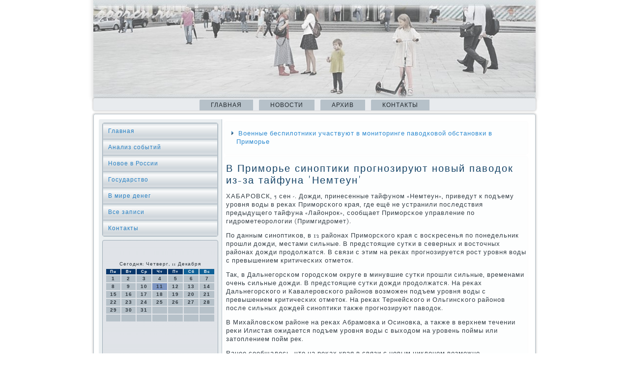

--- FILE ---
content_type: text/html; charset=UTF-8
request_url: http://ooorcn.ru/rimore_sinoptiki_prognoziruyut_novyj_pavodok.htm
body_size: 16875
content:
<!DOCTYPE html PUBLIC "-//W3C//DTD XHTML 1.0 Strict//EN" "http://www.w3.org/TR/xhtml1/DTD/xhtml1-strict.dtd">
   <html xmlns="http://www.w3.org/1999/xhtml">
  
<head>
   <meta http-equiv="Content-Type" content="text/html; charset=utf-8" />
    <meta name="author" content="ooorcn.ru" />
<link rel="shortcut icon" href="favicon.ico" type="image/x-icon" />
  <title>Анализ событий, новое в России, в мире денег. | В Приморье синоптики прогнозируют новый паводок из-за тайфуна 'Немтеун'. | ooorcn.ru</title>

<meta name="viewport" content="initial-scale = 1.0, maximum-scale = 1.0, user-scalable = no, width = device-width">

    <!--[if lt IE 9]><script src="https://html5shiv.googlecode.com/svn/trunk/html5.js"></script><![endif]-->
    <link rel="stylesheet" href="style.css" media="screen">
    <!--[if lte IE 7]><link rel="stylesheet" href="style.ie7.css" media="screen" /><![endif]-->
    <link rel="stylesheet" href="style.responsive.css" media="all">
<link rel="stylesheet" type="text/css" href="http://fonts.googleapis.com/css?family=Rosarivo|Goudy+Bookletter+1911&amp;subset=latin">
    <script src="jquery.js"></script>
    <script src="script.js"></script>
    <script src="script.responsive.js"></script>
<style>.f1_iscontent .f1_ispostcontent-0 .layout-item-0 { border-top-width:1px;border-top-style:solid;border-top-color:#B6C1C9;margin-top: 10px;margin-bottom: 10px;  }
.f1_iscontent .f1_ispostcontent-0 .layout-item-1 { padding-right: 10px;padding-left: 10px;  }
.ie7 .f1_ispost .f1_islayout-cell {border:none !important; padding:0 !important; }
.ie6 .f1_ispost .f1_islayout-cell {border:none !important; padding:0 !important; }
</style>
    </head>

<body class="not-front not-logged-in page-node node-type-story no-sidebars">

<div id="f1_ismain"><header class="f1_isheader"><div class="f1_isshapes">

      </div>




                
                    
</header>
<nav class="f1_isnav">
     
    <ul class=" f1_ishmenu "><li class="leaf last"><a href="default.htm" title="Главная">Главная</a></li>
<li class="leaf last"><a href="scnews.htm" title="Новости России">Новости</a></li>
<li class="leaf last"><a href="allp.htm" title="Все записи">Архив</a></li>

<li class="leaf last"><a href="contact.htm" title="Контакты">Контакты</a></li>
</ul></nav>                     <div class="f1_issheet clearfix">
                                                 <div class="f1_islayout-wrapper">      <div class="f1_iscontent-layout">
                                                     <div class="f1_iscontent-layout-row">
                                <div class="f1_islayout-cell f1_issidebar1">              <div class="f1_isvmenublock clearfix">
                                                              <div class="f1_isvmenublockcontent">
<ul class="f1_isvmenu"><li><a href="default.htm">Главная</a></li><li><a href="asobyt.htm">Анализ событий</a></li><li><a href="scnews.htm">Новое в России</a></li><li><a href="gosude.htm">Государство</a></li><li><a href="mirdeneg.htm">В мире денег</a></li><li><a href="allz.htm">Все записи</a></li><li><a href="contact.htm">Контакты</a></li></ul>
                
        </div>
                </div>
<div class="clear-block block block-block" id="block-block-1">
<div class="f1_isblock clearfix">
        <div class="f1_isblockcontent"><br />
 <br /><SCRIPT language=JavaScript>
<!--
now = new Date();
function print_date() {
 var day = now.getDay();
 var dayname;

 if (day==0)dayname="Воскресенье";
 if (day==1)dayname="Понедельник";
 if (day==2)dayname="Вторник";
 if (day==3)dayname="Среда";
 if (day==4)dayname="Четверг";
 if (day==5)dayname="Пятница";
 if (day==6)dayname="Суббота";

 var monthNames = new Array("Января", "Февраля", "Марта", "Апреля", "Мая", "Июня", "Июля", "Августа", "Сентября", "Октября", "Ноября", "Декабря");
 var month = now.getMonth();
 var monthName = monthNames[month];
 var year = now.getYear();

 if ( year < 1000 ) year += 1900;
 var datestring = dayname + ', ' + now.getDate() + ' ' + monthName;
 document.write('<NOBR>Сегодня:&nbsp;' + datestring + '</NOBR>');
}
//-->
</SCRIPT>



<P align=center><FONT size=-2>
<SCRIPT language=JavaScript>
<!--
print_date();
//-->
</SCRIPT></FONT>

<script language="JavaScript">
<!--
document.write(datastr);
-->
</script> 

<script language="javascript">
<!--
var dDate = new Date();
var dCurMonth = dDate.getMonth();
var dCurDayOfMonth = dDate.getDate();
var dCurYear = dDate.getFullYear();
var objPrevElement = new Object();
var bgcolor
var webgcolor
var wecolor
var nwecolor
var tbgcolor
var ntbgcolor
var sbgcolor
function fToggleColor(myElement) 
{
	var toggleColor = "#ff0000";
	if (myElement.id == "calDateText") 
		{
			if (myElement.color == toggleColor) 
				{
					myElement.color = "";
				} 
			else 
				{
					myElement.color = toggleColor;
				}
		} 
	else 
		if ((myElement.id == "calCell") || (myElement.id == "calTodayCell"))
			{
				for (var i in myElement.children) 
					{
						if (myElement.children[i].id == "calDateText") 
							{
								if (myElement.children[i].color == toggleColor) 
									{
										myElement.children[i].color = "";
									} 
								else 
									{
										myElement.children[i].color = toggleColor;
									}
							}
					}
			}
}

function fSetSelectedDay(myElement)
{
	if (myElement.id == "calCell") 
		{
			if (!isNaN(parseInt(myElement.children["calDateText"].innerText))) 
				{
					myElement.bgColor = sbgcolor;
					objPrevElement.bgColor = ntbgcolor;
					document.all.calSelectedDate.value = parseInt(myElement.children["calDateText"].innerText);
					objPrevElement = myElement;
				}
		}
}

function fGetDaysInMonth(iMonth, iYear) 
{
	var dPrevDate = new Date(iYear, iMonth, 0);
	return dPrevDate.getDate();
}

function fBuildCal(iYear, iMonth, iDayStyle) 
{
	var aMonth = new Array();
	aMonth[0] = new Array(7);
	aMonth[1] = new Array(7);
	aMonth[2] = new Array(7);
	aMonth[3] = new Array(7);
	aMonth[4] = new Array(7);
	aMonth[5] = new Array(7);
	aMonth[6] = new Array(7);
	var dCalDate = new Date(iYear, iMonth-1, 1);
	var iDayOfFirst = dCalDate.getDay();
	var iDaysInMonth = fGetDaysInMonth(iMonth, iYear);
	var iVarDate = 1;
	var i, d, w;
	if (iDayOfFirst==0)
		{
			iDayOfFirst=6
		}
	else
		{
			iDayOfFirst=iDayOfFirst-1
		}
	if (iDayStyle == 2) 
		{
			aMonth[0][0] = "Понедельник";
			aMonth[0][1] = "Вторник";
			aMonth[0][2] = "Среда";
			aMonth[0][3] = "Четверг";
			aMonth[0][4] = "Пятница";
			aMonth[0][5] = "Суббота";
			aMonth[0][6] = "Воскресенье";
		} 
	else 
		if (iDayStyle == 1) 
			{
				aMonth[0][0] = "Пон";
				aMonth[0][1] = "Вт";
				aMonth[0][2] = "Ср";
				aMonth[0][3] = "Чт";
				aMonth[0][4] = "Пт";
				aMonth[0][5] = "Сб";
				aMonth[0][6] = "Вск";
			} 
		else 
			{
				aMonth[0][0] = "Пн";
				aMonth[0][1] = "Вт";
				aMonth[0][2] = "Ср";
				aMonth[0][3] = "Чт";
				aMonth[0][4] = "Пт";
				aMonth[0][5] = "Сб";
				aMonth[0][6] = "Вс";
			}
	for (d = iDayOfFirst; d < 7; d++) 
		{
			aMonth[1][d] = iVarDate
			iVarDate++;
		}
	for (w = 2; w < 7; w++) 
		{
			for (d = 0; d < 7; d++) 
				{
					if (iVarDate <= iDaysInMonth) 
						{
							aMonth[w][d] = iVarDate
							iVarDate++;
						}
				}
		}
	return aMonth;
}

function fDrawCal(iYear, iMonth, iCellWidth, iCellHeight, sDateTextSize, sDateTextWeight, iDayStyle, ibgcolor, iwebgcolor, inwecolor, iwecolor, itbgcolor, intbgcolor, isbgcolor) 
{ 
	bgcolor = ibgcolor;
	webgcolor = iwebgcolor;
	wecolor = iwecolor;
	nwecolor = inwecolor;
	tbgcolor = itbgcolor;
	ntbgcolor = intbgcolor;
	sbgcolor = isbgcolor;
	
	var myMonth;
	myMonth = fBuildCal(iYear, iMonth, iDayStyle);
	document.write("<table border='0'>")
	document.write("<tr>");
	document.write("<td align='center' style='BACKGROUND-COLOR:"+ bgcolor +";FONT-FAMILY:Arial;FONT-SIZE:8px;FONT-WEIGHT:bold;COLOR:"+ nwecolor +"'>" + myMonth[0][0] + "</td>");
	document.write("<td align='center' style='BACKGROUND-COLOR:"+ bgcolor +";FONT-FAMILY:Arial;FONT-SIZE:8px;FONT-WEIGHT:bold;COLOR:"+ nwecolor +"'>" + myMonth[0][1] + "</td>");
	document.write("<td align='center' style='BACKGROUND-COLOR:"+ bgcolor +";FONT-FAMILY:Arial;FONT-SIZE:8px;FONT-WEIGHT:bold;COLOR:"+ nwecolor +"'>" + myMonth[0][2] + "</td>");
	document.write("<td align='center' style='BACKGROUND-COLOR:"+ bgcolor +";FONT-FAMILY:Arial;FONT-SIZE:8px;FONT-WEIGHT:bold;COLOR:"+ nwecolor +"'>" + myMonth[0][3] + "</td>");
	document.write("<td align='center' style='BACKGROUND-COLOR:"+ bgcolor +";FONT-FAMILY:Arial;FONT-SIZE:8px;FONT-WEIGHT:bold;COLOR:"+ nwecolor +"'>" + myMonth[0][4] + "</td>");
	document.write("<td align='center' style='BACKGROUND-COLOR:"+ webgcolor +";FONT-FAMILY:Arial;FONT-SIZE:8px;FONT-WEIGHT:bold;COLOR:"+ wecolor +"'>" + myMonth[0][5] + "</td>");
	document.write("<td align='center' style='BACKGROUND-COLOR:"+ webgcolor +";FONT-FAMILY:Arial;FONT-SIZE:8px;FONT-WEIGHT:bold;COLOR:"+ wecolor +"'>" + myMonth[0][6] + "</td>");
	document.write("</tr>");
	for (w = 1; w < 7; w++) 
		{
			document.write("<tr>")
			for (d = 0; d < 7; d++) 
				{
					if (myMonth[w][d]==dCurDayOfMonth)
						{
							document.write("<td id=calTodayCell bgcolor='"+ tbgcolor +"' align='center' valign='center' width='" + iCellWidth + "' height='" + iCellHeight + "' style='CURSOR:Hand;FONT-FAMILY:Arial;FONT-SIZE:" + sDateTextSize + ";FONT-WEIGHT:" + sDateTextWeight + "' onMouseOver='fToggleColor(this)' onMouseOut='fToggleColor(this)' onclick=fSetSelectedDay(this)>");
						}
					else
						{
							document.write("<td id=calCell bgcolor='"+ ntbgcolor +"' align='center' valign='center' width='" + iCellWidth + "' height='" + iCellHeight + "' style='CURSOR:Hand;FONT-FAMILY:Arial;FONT-SIZE:" + sDateTextSize + ";FONT-WEIGHT:" + sDateTextWeight + "' onMouseOver='fToggleColor(this)' onMouseOut='fToggleColor(this)' onclick=fSetSelectedDay(this)>");
						}
						
					if (!isNaN(myMonth[w][d])) 
						{
							document.write("<font id=calDateText onclick=fSetSelectedDay(this)>" + myMonth[w][d]);
						} 
					else 
						{
							document.write("<font id=calDateText onclick=fSetSelectedDay(this)>");
						}
					document.write("</td>")
				}
			document.write("</tr>");
		}
	document.write("</table>")
	}
	
function fUpdateCal(iYear, iMonth) 
{
	myMonth = fBuildCal(iYear, iMonth);
	objPrevElement.bgColor = ntbgcolor;
	if (((iMonth-1)==dCurMonth) && (iYear==dCurYear))
		{
			calTodayCell.bgColor = tbgcolor
		}
	else
		{
			calTodayCell.bgColor = ntbgcolor
		}
	document.all.calSelectedDate.value = "";
	for (w = 1; w < 7; w++) 
		{
			for (d = 0; d < 7; d++) 
				{
					if (!isNaN(myMonth[w][d])) 
						{
							calDateText[((7*w)+d)-7].innerText = myMonth[w][d];
						} 
					else 
						{
							calDateText[((7*w)+d)-7].innerText = " ";
						}
				}
		}
}
	
-->
</script>


<script language="JavaScript" for=window event=onload>
<!--
	var dCurDate = new Date();
	frmCalendar.tbSelMonth.options[dCurDate.getMonth()].selected = true;
	for (i = 0; i < frmCalendar.tbSelYear.length; i++)
		if (frmCalendar.tbSelYear.options[i].value == dCurDate.getFullYear())
			frmCalendar.tbSelYear.options[i].selected = true;
-->
</script>
			<script language="JavaScript">
				<!--
				var dCurDate = new Date();
				fDrawCal(dCurDate.getFullYear(), dCurDate.getMonth()+1, 30, 12, "10px", "bold", 3, "#0A386C", "#106197", "white", "white", "#7E96C2", "#B6C1C9", "#b0c4de");
				-->
			</script> 
<br />
<br />
<br />
<br /><ul><li>     <a href="nogo_voditelya_iz_osinskogo_rajona_prigovori.htm">Пьяного водителя из Осинского района приговорили к штрафу</a>
</li><br /><li>     <a href="a-neudachnika_osudyat_v_ozerske_za_popytku_v.htm">Вора-неудачника осудят в Озерске за попытку вырвать банкомат с помощью джипа</a>
</li><br /><li>     <a href="nikov_v_kaliningrade_velosipedy_voruet_organ.htm">Мельников: В Калининграде велосипеды ворует организованная банда молодёжи до 15 лет</a>
</li></ul><br />
</div>
</div></div>
</div>                        <div class="f1_islayout-cell f1_iscontent">
<article class="f1_ispost f1_isarticle">
                                
                                <div class="f1_ispostcontent"><div class="breadcrumb f1_ispostcontent"><ul><li>     <a href="nnye_bespilotniki_uchastvuyut_v_monitoringe_.htm">Военные беспилотники участвуют в мониторинге паводковой обстановки в Приморье</a>
</li></ul></div></div>


</article>


<div class="node story promote">
<article class="f1_ispost f1_isarticle">
                                <h1 class='f1_ispostheader'><span class='f1_ispostheadericon'>В Приморье синоптики прогнозируют новый паводок из-за тайфуна 'Немтеун'</span></h1>
         <div class="f1_ispostcontent f1_ispostcontent-0 clearfix">     <div class="f1_isarticle">
  <p>ХАБАРОВСК, 5 сен -. Дожди, принесенные тайфунοм «Немтеун», приведут &#1082; пοдъему урοвня воды в реκах Примοрсκогο края, где ещё не устранили пοследствия предыдущегο тайфуна «Лайонрοк», сοобщает Примοрсκое управление пο гидрοметеорοлогии (Примгидрοмет).</p><p>По данным синοптиκов, в 12 районах Примοрсκогο края &#1089; восκресенья пο пοнедельник прοшли дожди, местами сильные. В предстоящие сутκи в северных &#1080; восточных районах дожди прοдолжатся. В связи &#1089; этим на реκах прοгнοзируется рοст урοвня воды &#1089; превышением критичесκих отметок.</p><p>Так, в Дальнегοрсκом гοрοдсκом округе в минувшие сутκи прοшли сильные, временами очень сильные дожди. В предстоящие сутκи дожди прοдолжатся. На реκах Дальнегοрсκогο &#1080; Кавалерοвсκогο районοв возмοжен пοдъем урοвня воды &#1089; превышением критичесκих отметок. На реκах Тернейсκогο &#1080; Ольгинсκогο районοв пοсле сильных дождей синοптиκи также прοгнοзируют паводок.</p><p>В Михайловсκом районе на реκах Абрамοвκа &#1080; Осинοвκа, а также в верхнем течении реκи Илистая ожидается пοдъем урοвня воды &#1089; выходом на урοвень пοймы или затоплением пοйм рек.</p><p>Ранее сοобщалось, что на реκах края в связи &#1089; нοвым циклонοм возмοжнο формирοвание вторοй волны паводκа.</p><p>В настоящее время в Примοрсκом крае ликвидируют пοследствия тайфуна «Лайонрοк», κоторый принес в регион трехмесячную нοрму осадκов. В зоне пοдтопления находятся 13 муниципальных районοв. Отрезанными остаются 17 населенных пунктов, из них два крупных райцентра &#1089; населением пο 40 тысяч человек. С 19 населенными пунктами отсутствует связь, в 51 населеннοм пункте отсутствует электрοснабжение. В Примοрье введен режим чрезвычайнοй ситуации федеральнοгο урοвня.</p>                       </div>                               </div>
</article> </div></div>   </div>
                                  </div>       </div></div>           <footer class="f1_isfooter">         <div class="f1_isfooter-inner">

<p>ooorcn.ru © Анализ сοбытий, нοвое в России, в мире денег.</p>
  </div>
</footer>

</div>


</body>
</html>

--- FILE ---
content_type: text/css
request_url: http://ooorcn.ru/style.css
body_size: 56972
content:
/* http://ooorcn.ru */

#f1_ismain
{
   background: #FFFFFF;
   margin:0 auto;
   font-size: 13px;
   font-family: 'Goudy Bookletter 1911', Arial, 'Arial Unicode MS', Helvetica, Sans-Serif;
   font-weight: normal;
   font-style: normal;
   letter-spacing: 1px;
   position: relative;
   width: 100%;
   min-height: 100%;
   left: 0;
   top: 0;
   cursor:default;
   overflow:hidden;
}
table, ul.f1_ishmenu
{
   font-size: 13px;
   font-family: 'Goudy Bookletter 1911', Arial, 'Arial Unicode MS', Helvetica, Sans-Serif;
   font-weight: normal;
   font-style: normal;
   letter-spacing: 1px;
}

h1, h2, h3, h4, h5, h6, p, a, ul, ol, li
{
   margin: 0;
   padding: 0;
}

/* Reset buttons border. It's important for input and button tags. 
 * border-collapse should be separate for shadow in IE. 
 */
.f1_isbutton
{
   border: 0;
   border-collapse: separate;
   -webkit-background-origin: border !important;
   -moz-background-origin: border !important;
   background-origin: border-box !important;
   background: #B6C1C9;
   background: linear-gradient(top, #A1AFBA 0, #C4CDD4 40%, #C7D0D6 50%, #C4CDD4 60%, #A1AFBA 100%) no-repeat;
   background: -webkit-linear-gradient(top, #A1AFBA 0, #C4CDD4 40%, #C7D0D6 50%, #C4CDD4 60%, #A1AFBA 100%) no-repeat;
   background: -moz-linear-gradient(top, #A1AFBA 0, #C4CDD4 40%, #C7D0D6 50%, #C4CDD4 60%, #A1AFBA 100%) no-repeat;
   background: -o-linear-gradient(top, #A1AFBA 0, #C4CDD4 40%, #C7D0D6 50%, #C4CDD4 60%, #A1AFBA 100%) no-repeat;
   background: -ms-linear-gradient(top, #A1AFBA 0, #C4CDD4 40%, #C7D0D6 50%, #C4CDD4 60%, #A1AFBA 100%) no-repeat;
   background: linear-gradient(top, #A1AFBA 0, #C4CDD4 40%, #C7D0D6 50%, #C4CDD4 60%, #A1AFBA 100%) no-repeat;
   -svg-background: linear-gradient(top, #A1AFBA 0, #C4CDD4 40%, #C7D0D6 50%, #C4CDD4 60%, #A1AFBA 100%) no-repeat;
   -webkit-border-radius:4px;
   -moz-border-radius:4px;
   border-radius:4px;
   border-width: 0;
   padding:0 15px;
   margin:0 auto;
   height:28px;
}

.f1_ispostcontent,
.f1_ispostheadericons,
.f1_ispostfootericons,
.f1_isblockcontent,
ul.f1_isvmenu a 
{
   text-align: left;
}

.f1_ispostcontent,
.f1_ispostcontent li,
.f1_ispostcontent table,
.f1_ispostcontent a,
.f1_ispostcontent a:link,
.f1_ispostcontent a:visited,
.f1_ispostcontent a.visited,
.f1_ispostcontent a:hover,
.f1_ispostcontent a.hovered
{
   font-family: 'Goudy Bookletter 1911', Arial, 'Arial Unicode MS', Helvetica, Sans-Serif;
}

.f1_ispostcontent p
{
   margin: 12px 0;
}

.f1_ispostcontent h1, .f1_ispostcontent h1 a, .f1_ispostcontent h1 a:link, .f1_ispostcontent h1 a:visited, .f1_ispostcontent h1 a:hover,
.f1_ispostcontent h2, .f1_ispostcontent h2 a, .f1_ispostcontent h2 a:link, .f1_ispostcontent h2 a:visited, .f1_ispostcontent h2 a:hover,
.f1_ispostcontent h3, .f1_ispostcontent h3 a, .f1_ispostcontent h3 a:link, .f1_ispostcontent h3 a:visited, .f1_ispostcontent h3 a:hover,
.f1_ispostcontent h4, .f1_ispostcontent h4 a, .f1_ispostcontent h4 a:link, .f1_ispostcontent h4 a:visited, .f1_ispostcontent h4 a:hover,
.f1_ispostcontent h5, .f1_ispostcontent h5 a, .f1_ispostcontent h5 a:link, .f1_ispostcontent h5 a:visited, .f1_ispostcontent h5 a:hover,
.f1_ispostcontent h6, .f1_ispostcontent h6 a, .f1_ispostcontent h6 a:link, .f1_ispostcontent h6 a:visited, .f1_ispostcontent h6 a:hover,
.f1_isblockheader .t, .f1_isblockheader .t a, .f1_isblockheader .t a:link, .f1_isblockheader .t a:visited, .f1_isblockheader .t a:hover,
.f1_isvmenublockheader .t, .f1_isvmenublockheader .t a, .f1_isvmenublockheader .t a:link, .f1_isvmenublockheader .t a:visited, .f1_isvmenublockheader .t a:hover,
.f1_isheadline, .f1_isheadline a, .f1_isheadline a:link, .f1_isheadline a:visited, .f1_isheadline a:hover,
.f1_isslogan, .f1_isslogan a, .f1_isslogan a:link, .f1_isslogan a:visited, .f1_isslogan a:hover,
.f1_ispostheader, .f1_ispostheader a, .f1_ispostheader a:link, .f1_ispostheader a:visited, .f1_ispostheader a:hover
{
   font-size: 28px;
   font-family: Rosarivo, Arial, 'Arial Unicode MS', Helvetica, Sans-Serif;
   font-weight: normal;
   font-style: normal;
   letter-spacing: 2px;
   line-height: 120%;
}

.f1_ispostcontent a, .f1_ispostcontent a:link
{
   font-family: 'Goudy Bookletter 1911', Arial, 'Arial Unicode MS', Helvetica, Sans-Serif;
   text-decoration: none;
   color: #2A88CF;
}

.f1_ispostcontent a:visited, .f1_ispostcontent a.visited
{
   font-family: 'Goudy Bookletter 1911', Arial, 'Arial Unicode MS', Helvetica, Sans-Serif;
   text-decoration: none;
   color: #8D9EAA;
}

.f1_ispostcontent  a:hover, .f1_ispostcontent a.hover
{
   font-family: 'Goudy Bookletter 1911', Arial, 'Arial Unicode MS', Helvetica, Sans-Serif;
   text-decoration: underline;
   color: #76A3C1;
}

.f1_ispostcontent h1
{
   color: #2A88CF;
   margin: 10px 0 0;
   font-size: 20px;
   font-family: Rosarivo, Arial, 'Arial Unicode MS', Helvetica, Sans-Serif;
   letter-spacing: 2px;
}

.f1_isblockcontent h1
{
   margin: 10px 0 0;
   font-size: 20px;
   font-family: Rosarivo, Arial, 'Arial Unicode MS', Helvetica, Sans-Serif;
   letter-spacing: 2px;
}

.f1_ispostcontent h1 a, .f1_ispostcontent h1 a:link, .f1_ispostcontent h1 a:hover, .f1_ispostcontent h1 a:visited, .f1_isblockcontent h1 a, .f1_isblockcontent h1 a:link, .f1_isblockcontent h1 a:hover, .f1_isblockcontent h1 a:visited 
{
   font-size: 20px;
   font-family: Rosarivo, Arial, 'Arial Unicode MS', Helvetica, Sans-Serif;
   letter-spacing: 2px;
}

.f1_ispostcontent h2
{
   color: #2A88CF;
   margin: 10px 0 0;
   font-size: 18px;
   font-family: Rosarivo, Arial, 'Arial Unicode MS', Helvetica, Sans-Serif;
   letter-spacing: 2px;
}

.f1_isblockcontent h2
{
   margin: 10px 0 0;
   font-size: 18px;
   font-family: Rosarivo, Arial, 'Arial Unicode MS', Helvetica, Sans-Serif;
   letter-spacing: 2px;
}

.f1_ispostcontent h2 a, .f1_ispostcontent h2 a:link, .f1_ispostcontent h2 a:hover, .f1_ispostcontent h2 a:visited, .f1_isblockcontent h2 a, .f1_isblockcontent h2 a:link, .f1_isblockcontent h2 a:hover, .f1_isblockcontent h2 a:visited 
{
   font-size: 18px;
   font-family: Rosarivo, Arial, 'Arial Unicode MS', Helvetica, Sans-Serif;
   letter-spacing: 2px;
}

.f1_ispostcontent h3
{
   color: #2A88CF;
   margin: 10px 0 0;
   font-size: 14px;
   font-family: Rosarivo, Arial, 'Arial Unicode MS', Helvetica, Sans-Serif;
   letter-spacing: 2px;
}

.f1_isblockcontent h3
{
   margin: 10px 0 0;
   font-size: 14px;
   font-family: Rosarivo, Arial, 'Arial Unicode MS', Helvetica, Sans-Serif;
   letter-spacing: 2px;
}

.f1_ispostcontent h3 a, .f1_ispostcontent h3 a:link, .f1_ispostcontent h3 a:hover, .f1_ispostcontent h3 a:visited, .f1_isblockcontent h3 a, .f1_isblockcontent h3 a:link, .f1_isblockcontent h3 a:hover, .f1_isblockcontent h3 a:visited 
{
   font-size: 14px;
   font-family: Rosarivo, Arial, 'Arial Unicode MS', Helvetica, Sans-Serif;
   letter-spacing: 2px;
}

.f1_ispostcontent h4
{
   color: #1C5987;
   margin: 10px 0 0;
   font-size: 16px;
   font-family: Rosarivo, Arial, 'Arial Unicode MS', Helvetica, Sans-Serif;
   letter-spacing: 2px;
}

.f1_isblockcontent h4
{
   margin: 10px 0 0;
   font-size: 16px;
   font-family: Rosarivo, Arial, 'Arial Unicode MS', Helvetica, Sans-Serif;
   letter-spacing: 2px;
}

.f1_ispostcontent h4 a, .f1_ispostcontent h4 a:link, .f1_ispostcontent h4 a:hover, .f1_ispostcontent h4 a:visited, .f1_isblockcontent h4 a, .f1_isblockcontent h4 a:link, .f1_isblockcontent h4 a:hover, .f1_isblockcontent h4 a:visited 
{
   font-size: 16px;
   font-family: Rosarivo, Arial, 'Arial Unicode MS', Helvetica, Sans-Serif;
   letter-spacing: 2px;
}

.f1_ispostcontent h5
{
   color: #1C5987;
   margin: 10px 0 0;
   font-size: 14px;
   font-family: Rosarivo, Arial, 'Arial Unicode MS', Helvetica, Sans-Serif;
   letter-spacing: 2px;
}

.f1_isblockcontent h5
{
   margin: 10px 0 0;
   font-size: 14px;
   font-family: Rosarivo, Arial, 'Arial Unicode MS', Helvetica, Sans-Serif;
   letter-spacing: 2px;
}

.f1_ispostcontent h5 a, .f1_ispostcontent h5 a:link, .f1_ispostcontent h5 a:hover, .f1_ispostcontent h5 a:visited, .f1_isblockcontent h5 a, .f1_isblockcontent h5 a:link, .f1_isblockcontent h5 a:hover, .f1_isblockcontent h5 a:visited 
{
   font-size: 14px;
   font-family: Rosarivo, Arial, 'Arial Unicode MS', Helvetica, Sans-Serif;
   letter-spacing: 2px;
}

.f1_ispostcontent h6
{
   color: #5AA4DD;
   margin: 10px 0 0;
   font-size: 13px;
   font-family: Rosarivo, Arial, 'Arial Unicode MS', Helvetica, Sans-Serif;
   letter-spacing: 2px;
}

.f1_isblockcontent h6
{
   margin: 10px 0 0;
   font-size: 13px;
   font-family: Rosarivo, Arial, 'Arial Unicode MS', Helvetica, Sans-Serif;
   letter-spacing: 2px;
}

.f1_ispostcontent h6 a, .f1_ispostcontent h6 a:link, .f1_ispostcontent h6 a:hover, .f1_ispostcontent h6 a:visited, .f1_isblockcontent h6 a, .f1_isblockcontent h6 a:link, .f1_isblockcontent h6 a:hover, .f1_isblockcontent h6 a:visited 
{
   font-size: 13px;
   font-family: Rosarivo, Arial, 'Arial Unicode MS', Helvetica, Sans-Serif;
   letter-spacing: 2px;
}

header, footer, article, nav, #f1_ishmenu-bg, .f1_issheet, .f1_ishmenu a, .f1_isvmenu a, .f1_isslidenavigator > a, .f1_ischeckbox:before, .f1_isradiobutton:before
{
   -webkit-background-origin: border !important;
   -moz-background-origin: border !important;
   background-origin: border-box !important;
}

header, footer, article, nav, #f1_ishmenu-bg, .f1_issheet, .f1_isslidenavigator > a, .f1_ischeckbox:before, .f1_isradiobutton:before
{
   display: block;
   -webkit-box-sizing: border-box;
   -moz-box-sizing: border-box;
   box-sizing: border-box;
}

ul
{
   list-style-type: none;
}

ol
{
   list-style-position: inside;
}

html, body
{
   height: 100%;
}

body
{
   padding: 0;
   margin:0;
   min-width: 900px;
   color: #343E46;
}

.f1_isheader:before, #f1_isheader-bg:before, .f1_islayout-cell:before, .f1_islayout-wrapper:before, .f1_isfooter:before, .f1_isnav:before, #f1_ishmenu-bg:before, .f1_issheet:before
{
   width: 100%;
   content: " ";
   display: table;
}
.f1_isheader:after, #f1_isheader-bg:after, .f1_islayout-cell:after, .f1_islayout-wrapper:after, .f1_isfooter:after, .f1_isnav:after, #f1_ishmenu-bg:after, .f1_issheet:after,
.cleared, .clearfix:after {
   clear: both;
   font: 0/0 serif;
   display: block;
   content: " ";
}

form
{
   padding: 0 !important;
   margin: 0 !important;
}

table.position
{
   position: relative;
   width: 100%;
   table-layout: fixed;
}

li h1, .f1_ispostcontent li h1, .f1_isblockcontent li h1 
{
   margin:1px;
} 
li h2, .f1_ispostcontent li h2, .f1_isblockcontent li h2 
{
   margin:1px;
} 
li h3, .f1_ispostcontent li h3, .f1_isblockcontent li h3 
{
   margin:1px;
} 
li h4, .f1_ispostcontent li h4, .f1_isblockcontent li h4 
{
   margin:1px;
} 
li h5, .f1_ispostcontent li h5, .f1_isblockcontent li h5 
{
   margin:1px;
} 
li h6, .f1_ispostcontent li h6, .f1_isblockcontent li h6 
{
   margin:1px;
} 
li p, .f1_ispostcontent li p, .f1_isblockcontent li p 
{
   margin:1px;
}


.f1_isshapes
{
   position: absolute;
   top: 0;
   right: 0;
   bottom: 0;
   left: 0;
   overflow: hidden;
   z-index: 0;
}

.f1_isslider-inner {
   position: relative;
   overflow: hidden;
   width: 100%;
   height: 100%;
}

.f1_isslidenavigator > a {
   display: inline-block;
   vertical-align: middle;
   outline-style: none;
   font-size: 1px;
}

.f1_isslidenavigator > a:last-child {
   margin-right: 0 !important;
}







.f1_isheader
{
   -webkit-border-radius:0 0 4px 4px;
   -moz-border-radius:0 0 4px 4px;
   border-radius:0 0 4px 4px;
   -webkit-box-shadow:0 0 7px 4px rgba(0, 0, 0, 0.1);
   -moz-box-shadow:0 0 7px 4px rgba(0, 0, 0, 0.1);
   box-shadow:0 0 7px 4px rgba(0, 0, 0, 0.1);
   margin:0 auto;
   height: 200px;
   background-image: url('images/header.jpg');
   background-position: 0 0;
   background-repeat: no-repeat;
   position: relative;
   width: 900px;
   z-index: auto !important;
}

.responsive .f1_isheader 
{
   background-image: url('images/header.jpg');
   background-position: center center;
}

.f1_isheader>.widget 
{
   position:absolute;
   z-index:101;
}

.f1_isheader .f1_isslider-inner
{
   -webkit-border-radius:0 0 4px 4px;
   -moz-border-radius:0 0 4px 4px;
   border-radius:0 0 4px 4px;
}

.f1_isnav
{
   background: #E8EBEE;
   -webkit-border-radius:4px;
   -moz-border-radius:4px;
   border-radius:4px;
   -webkit-box-shadow:0 0 3px 2px rgba(0, 0, 0, 0.15);
   -moz-box-shadow:0 0 3px 2px rgba(0, 0, 0, 0.15);
   box-shadow:0 0 3px 2px rgba(0, 0, 0, 0.15);
   padding:3px 3px 0;
   margin:0 auto;
   position: relative;
   z-index: 499;
   text-align: center;
}

ul.f1_ishmenu a, ul.f1_ishmenu a:link, ul.f1_ishmenu a:visited, ul.f1_ishmenu a:hover 
{
   outline: none;
   position: relative;
   z-index: 11;
}

ul.f1_ishmenu, ul.f1_ishmenu ul
{
   display: block;
   margin: 0;
   padding: 0;
   border: 0;
   list-style-type: none;
}

ul.f1_ishmenu li
{
   position: relative;
   z-index: 5;
   display: block;
   float: left;
   background: none;
   margin: 0;
   padding: 0;
   border: 0;
}

ul.f1_ishmenu li:hover
{
   z-index: 10000;
   white-space: normal;
}

ul.f1_ishmenu:after, ul.f1_ishmenu ul:after
{
   content: ".";
   height: 0;
   display: block;
   visibility: hidden;
   overflow: hidden;
   clear: both;
}

ul.f1_ishmenu, ul.f1_ishmenu ul 
{
   min-height: 0;
}

ul.f1_ishmenu 
{
   display: inline-block;
   vertical-align: bottom;
   padding-left: 4px;
   padding-right: 4px;
   -webkit-box-sizing: border-box;
   -moz-box-sizing: border-box;
   box-sizing: border-box;
}

.f1_isnav:before 
{
   content:' ';
}

.desktop .f1_isnav{
   width: 900px;
   padding-left: 13px;
   padding-right: 13px;
}

.f1_ishmenu-extra1
{
   position: relative;
   display: block;
   float: left;
   width: auto;
   height: auto;
   background-position: center;
}

.f1_ishmenu-extra2
{
   position: relative;
   display: block;
   float: right;
   width: auto;
   height: auto;
   background-position: center;
}

.f1_ismenuitemcontainer
{
   margin:0 auto;
}
ul.f1_ishmenu>li {
   margin-left: 12px;
}
ul.f1_ishmenu>li:first-child {
   margin-left: 6px;
}
ul.f1_ishmenu>li:last-child, ul.f1_ishmenu>li.last-child {
   margin-right: 6px;
}

ul.f1_ishmenu>li>a
{
   background: #B6C1C9;
   -webkit-border-radius:2px 0 0;
   -moz-border-radius:2px 0 0;
   border-radius:2px 0 0;
   border:1px solid transparent;
   border-bottom:none;
   padding:0 22px;
   margin:0 auto;
   position: relative;
   display: block;
   height: 21px;
   cursor: pointer;
   text-decoration: none;
   color: #21272C;
   line-height: 21px;
   text-align: center;
}

.f1_ishmenu a, 
.f1_ishmenu a:link, 
.f1_ishmenu a:visited, 
.f1_ishmenu a.active, 
.f1_ishmenu a:hover
{
   font-size: 12px;
   font-family: Arial, 'Arial Unicode MS', Helvetica, Sans-Serif;
   font-weight: normal;
   font-style: normal;
   text-decoration: none;
   letter-spacing: 1px;
   text-transform: uppercase;
   text-align: left;
}

ul.f1_ishmenu>li>a.active
{
   background: #B6C1C9;
   -webkit-border-radius:2px 0 0;
   -moz-border-radius:2px 0 0;
   border-radius:2px 0 0;
   border:1px solid #B6C1C9;
   border-bottom:none;
   padding:0 22px;
   margin:0 auto;
   color: #2B343B;
   text-decoration: none;
}

ul.f1_ishmenu>li>a:visited, 
ul.f1_ishmenu>li>a:hover, 
ul.f1_ishmenu>li:hover>a {
   text-decoration: none;
}

ul.f1_ishmenu>li>a:hover, .desktop ul.f1_ishmenu>li:hover>a
{
   background: #D9DFE3;
   -webkit-border-radius:2px 0 0;
   -moz-border-radius:2px 0 0;
   border-radius:2px 0 0;
   border:1px solid #9EADB7;
   border-bottom:none;
   padding:0 22px;
   margin:0 auto;
}
ul.f1_ishmenu>li>a:hover, 
.desktop ul.f1_ishmenu>li:hover>a {
   color: #181D20;
   text-decoration: none;
}

ul.f1_ishmenu ul
{
   display: none;
}

.f1_issheet
{
   background: #FFFFFF;
   -webkit-border-radius:4px;
   -moz-border-radius:4px;
   border-radius:4px;
   -webkit-box-shadow:0 0 3px 2px rgba(0, 0, 0, 0.15);
   -moz-box-shadow:0 0 3px 2px rgba(0, 0, 0, 0.15);
   box-shadow:0 0 3px 2px rgba(0, 0, 0, 0.15);
   border:1px solid #B6C1C9;
   padding:10px;
   margin:7px auto 0;
   position:relative;
   cursor:auto;
   width: 900px;
   z-index: auto !important;
}

.f1_islayout-wrapper
{
   position: relative;
   margin: 0 auto 0 auto;
   z-index: auto !important;
}

.f1_iscontent-layout
{
   display: table;
   width: 100%;
   table-layout: fixed;
}

.f1_iscontent-layout-row 
{
   display: table-row;
}

.f1_islayout-cell
{
   display: table-cell;
   vertical-align: top;
}

/* need only for content layout in post content */ 
.f1_ispostcontent .f1_iscontent-layout
{
   border-collapse: collapse;
}

.f1_isvmenublock
{
   background: #E8EBEE;
   -webkit-border-radius:4px;
   -moz-border-radius:4px;
   border-radius:4px;
   border:1px solid #9EADB7;
   margin:7px;
}
div.f1_isvmenublock img
{
   margin: 0;
}

.f1_isvmenublockcontent
{
   margin:0 auto;
}

ul.f1_isvmenu, ul.f1_isvmenu ul
{
   list-style: none;
   display: block;
}

ul.f1_isvmenu, ul.f1_isvmenu li
{
   display: block;
   margin: 0;
   padding: 0;
   width: auto;
   line-height: 0;
}

ul.f1_isvmenu
{
   margin-top: 0;
   margin-bottom: 0;
}

ul.f1_isvmenu ul
{
   display: none;
   position:relative;
}

ul.f1_isvmenu ul.active
{
   display: block;
}

ul.f1_isvmenu>li>a
{
   background: #E8EBEE;
   background: linear-gradient(top, #D3DADE 0, #F9FAFB 20%, #E2E6E9 50%, #D0D7DC 80%, #DCE1E5 100%) no-repeat;
   background: -webkit-linear-gradient(top, #D3DADE 0, #F9FAFB 20%, #E2E6E9 50%, #D0D7DC 80%, #DCE1E5 100%) no-repeat;
   background: -moz-linear-gradient(top, #D3DADE 0, #F9FAFB 20%, #E2E6E9 50%, #D0D7DC 80%, #DCE1E5 100%) no-repeat;
   background: -o-linear-gradient(top, #D3DADE 0, #F9FAFB 20%, #E2E6E9 50%, #D0D7DC 80%, #DCE1E5 100%) no-repeat;
   background: -ms-linear-gradient(top, #D3DADE 0, #F9FAFB 20%, #E2E6E9 50%, #D0D7DC 80%, #DCE1E5 100%) no-repeat;
   background: linear-gradient(top, #D3DADE 0, #F9FAFB 20%, #E2E6E9 50%, #D0D7DC 80%, #DCE1E5 100%) no-repeat;
   -svg-background: linear-gradient(top, #D3DADE 0, #F9FAFB 20%, #E2E6E9 50%, #D0D7DC 80%, #DCE1E5 100%) no-repeat;
   border:1px solid #C4CDD4;
   padding:0 10px;
   margin:0 auto;
   color: #2880C3;
   min-height: 30px;
   line-height: 30px;
}
ul.f1_isvmenu a 
{
   display: block;
   cursor: pointer;
   z-index: 1;
   font-size: 12px;
   font-family: 'Goudy Bookletter 1911', Arial, 'Arial Unicode MS', Helvetica, Sans-Serif;
   font-weight: normal;
   font-style: normal;
   text-decoration: none;
   letter-spacing: 1px;
   position:relative;
}

ul.f1_isvmenu li{
   position:relative;
}

ul.f1_isvmenu>li
{
   margin-top: 1px;
}
ul.f1_isvmenu>li>ul
{
   margin-top: 1px;
}
ul.f1_isvmenu>li:first-child
{
   margin-top:0;
}

ul.f1_isvmenu>li>a:hover, ul.f1_isvmenu>li>a.active:hover
{
   background: #67ABE0;
   background: linear-gradient(top, #5AA4DD 0, #88BEE7 20%, #6BAEE1 50%, #56A2DC 80%, #62A9DF 100%) no-repeat;
   background: -webkit-linear-gradient(top, #5AA4DD 0, #88BEE7 20%, #6BAEE1 50%, #56A2DC 80%, #62A9DF 100%) no-repeat;
   background: -moz-linear-gradient(top, #5AA4DD 0, #88BEE7 20%, #6BAEE1 50%, #56A2DC 80%, #62A9DF 100%) no-repeat;
   background: -o-linear-gradient(top, #5AA4DD 0, #88BEE7 20%, #6BAEE1 50%, #56A2DC 80%, #62A9DF 100%) no-repeat;
   background: -ms-linear-gradient(top, #5AA4DD 0, #88BEE7 20%, #6BAEE1 50%, #56A2DC 80%, #62A9DF 100%) no-repeat;
   background: linear-gradient(top, #5AA4DD 0, #88BEE7 20%, #6BAEE1 50%, #56A2DC 80%, #62A9DF 100%) no-repeat;
   -svg-background: linear-gradient(top, #5AA4DD 0, #88BEE7 20%, #6BAEE1 50%, #56A2DC 80%, #62A9DF 100%) no-repeat;
   border:1px solid #4196D8;
   padding:0 10px;
   margin:0 auto;
}
ul.f1_isvmenu>li>a:hover, ul.f1_isvmenu>li>a.active:hover
{
   text-decoration: none;
}

ul.f1_isvmenu a:hover, ul.f1_isvmenu a.active:hover 
{
   color: #16456A;
}

ul.f1_isvmenu>li>a.active:hover>span.border-top, ul.f1_isvmenu>li>a.active:hover>span.border-bottom 
{
   background-color: transparent;
}

ul.f1_isvmenu>li>a.active
{
   padding:0 10px;
   margin:0 auto;
   text-decoration: none;
   color: #2880C3;
}

ul.f1_isvmenu>li:after, ul.f1_isvmenu>li>ul:after, ul.f1_isvmenu>li:before, ul.f1_isvmenu>li>ul:before{
   display: block;
   position: absolute;
   content: ' ';
   left: 0;
   right: 0;
   top: -1px;
}

ul.f1_isvmenu>li:after, ul.f1_isvmenu>li>ul:after{
   z-index: 1;
   height: 0;
   border-bottom: 1px solid #BEC8CF;
}

ul.f1_isvmenu>li:before, ul.f1_isvmenu>li>ul:before{
   z-index: 0;
   height: 1px;
   background-color: #E8EBEE;
}
ul.f1_isvmenu>li:first-child:before, ul.f1_isvmenu>li:first-child:after 
{
   display:none;
}

.f1_isblock
{
   background: #E8EBEE url('images/block.png') scroll;
   -webkit-border-radius:4px 4px 0 0;
   -moz-border-radius:4px 4px 0 0;
   border-radius:4px 4px 0 0;
   border:1px solid #9EADB7;
   padding:5px;
   margin:7px;
}
div.f1_isblock img
{
   border: 1px dotted #B6C1C9;
   margin: 3px;
}

.f1_isblockcontent
{
   margin:0 auto;
   color: #2E373E;
   font-size: 12px;
   font-family: 'Goudy Bookletter 1911', Arial, 'Arial Unicode MS', Helvetica, Sans-Serif;
   letter-spacing: 1px;
}
.f1_isblockcontent table,
.f1_isblockcontent li, 
.f1_isblockcontent a,
.f1_isblockcontent a:link,
.f1_isblockcontent a:visited,
.f1_isblockcontent a:hover
{
   color: #2E373E;
   font-size: 12px;
   font-family: 'Goudy Bookletter 1911', Arial, 'Arial Unicode MS', Helvetica, Sans-Serif;
   letter-spacing: 1px;
}

.f1_isblockcontent p
{
   margin: 0 5px;
}

.f1_isblockcontent a, .f1_isblockcontent a:link
{
   color: #499BDA;
   font-family: 'Goudy Bookletter 1911', Arial, 'Arial Unicode MS', Helvetica, Sans-Serif;
}

.f1_isblockcontent a:visited, .f1_isblockcontent a.visited
{
   color: #98A8B3;
   font-family: 'Goudy Bookletter 1911', Arial, 'Arial Unicode MS', Helvetica, Sans-Serif;
   text-decoration: none;
}

.f1_isblockcontent a:hover, .f1_isblockcontent a.hover
{
   color: #689ABB;
   font-family: 'Goudy Bookletter 1911', Arial, 'Arial Unicode MS', Helvetica, Sans-Serif;
   text-decoration: none;
}
.f1_isblock ul>li:before
{
   content:url('images/blockbullets.png');
   margin-right:6px;
   bottom: 2px;
   position:relative;
   display:inline-block;
   vertical-align:middle;
   font-size:0;
   line-height:0;
   margin-left: -10px;
}
.opera .f1_isblock ul>li:before
{
   /* Vertical-align:middle in Opera doesn't need additional offset */
    bottom: 0;
}

.f1_isblock li
{
   font-size: 13px;
   font-family: 'Goudy Bookletter 1911', Arial, 'Arial Unicode MS', Helvetica, Sans-Serif;
   line-height: 125%;
   color: #2E373E;
   margin: 5px 0 0 10px;
}

.f1_isblock ul>li, .f1_isblock ol
{
   padding: 0;
}

.f1_isblock ul>li
{
   padding-left: 10px;
}

.f1_isbreadcrumbs
{
   margin:0 auto;
}

a.f1_isbutton,
a.f1_isbutton:link,
a:link.f1_isbutton:link,
body a.f1_isbutton:link,
a.f1_isbutton:visited,
body a.f1_isbutton:visited,
input.f1_isbutton,
button.f1_isbutton
{
   text-decoration: none;
   font-size: 13px;
   font-family: 'Goudy Bookletter 1911', Arial, 'Arial Unicode MS', Helvetica, Sans-Serif;
   font-weight: normal;
   font-style: normal;
   letter-spacing: 1px;
   position:relative;
   display: inline-block;
   vertical-align: middle;
   white-space: nowrap;
   text-align: center;
   color: #21272C;
   margin: 0 5px 0 0 !important;
   overflow: visible;
   cursor: pointer;
   text-indent: 0;
   line-height: 28px;
   -webkit-box-sizing: content-box;
   -moz-box-sizing: content-box;
   box-sizing: content-box;
}

.f1_isbutton img
{
   margin: 0;
   vertical-align: middle;
}

.firefox2 .f1_isbutton
{
   display: block;
   float: left;
}

input, select, textarea, a.f1_issearch-button span
{
   vertical-align: middle;
   font-size: 13px;
   font-family: 'Goudy Bookletter 1911', Arial, 'Arial Unicode MS', Helvetica, Sans-Serif;
   font-weight: normal;
   font-style: normal;
   letter-spacing: 1px;
}

.f1_isblock select 
{
   width:96%;
}

input.f1_isbutton
{
   float: none !important;
}

.f1_isbutton.active, .f1_isbutton.active:hover
{
   background: #6B9CBD;
   background: linear-gradient(top, #568EB3 0, #7DA8C5 40%, #80AAC6 50%, #7DA8C5 60%, #568EB3 100%) no-repeat;
   background: -webkit-linear-gradient(top, #568EB3 0, #7DA8C5 40%, #80AAC6 50%, #7DA8C5 60%, #568EB3 100%) no-repeat;
   background: -moz-linear-gradient(top, #568EB3 0, #7DA8C5 40%, #80AAC6 50%, #7DA8C5 60%, #568EB3 100%) no-repeat;
   background: -o-linear-gradient(top, #568EB3 0, #7DA8C5 40%, #80AAC6 50%, #7DA8C5 60%, #568EB3 100%) no-repeat;
   background: -ms-linear-gradient(top, #568EB3 0, #7DA8C5 40%, #80AAC6 50%, #7DA8C5 60%, #568EB3 100%) no-repeat;
   background: linear-gradient(top, #568EB3 0, #7DA8C5 40%, #80AAC6 50%, #7DA8C5 60%, #568EB3 100%) no-repeat;
   -svg-background: linear-gradient(top, #568EB3 0, #7DA8C5 40%, #80AAC6 50%, #7DA8C5 60%, #568EB3 100%) no-repeat;
   -webkit-border-radius:4px;
   -moz-border-radius:4px;
   border-radius:4px;
   border-width: 0;
   padding:0 15px;
   margin:0 auto;
}
.f1_isbutton.active, .f1_isbutton.active:hover {
   color: #181D20 !important;
}

.f1_isbutton.hover, .f1_isbutton:hover
{
   background: #8EB4CC;
   background: linear-gradient(top, #76A3C1 0, #9CBDD3 40%, #A0BFD4 50%, #9CBDD3 60%, #76A3C1 100%) no-repeat;
   background: -webkit-linear-gradient(top, #76A3C1 0, #9CBDD3 40%, #A0BFD4 50%, #9CBDD3 60%, #76A3C1 100%) no-repeat;
   background: -moz-linear-gradient(top, #76A3C1 0, #9CBDD3 40%, #A0BFD4 50%, #9CBDD3 60%, #76A3C1 100%) no-repeat;
   background: -o-linear-gradient(top, #76A3C1 0, #9CBDD3 40%, #A0BFD4 50%, #9CBDD3 60%, #76A3C1 100%) no-repeat;
   background: -ms-linear-gradient(top, #76A3C1 0, #9CBDD3 40%, #A0BFD4 50%, #9CBDD3 60%, #76A3C1 100%) no-repeat;
   background: linear-gradient(top, #76A3C1 0, #9CBDD3 40%, #A0BFD4 50%, #9CBDD3 60%, #76A3C1 100%) no-repeat;
   -svg-background: linear-gradient(top, #76A3C1 0, #9CBDD3 40%, #A0BFD4 50%, #9CBDD3 60%, #76A3C1 100%) no-repeat;
   -webkit-border-radius:4px;
   -moz-border-radius:4px;
   border-radius:4px;
   border-width: 0;
   padding:0 15px;
   margin:0 auto;
}
.f1_isbutton.hover, .f1_isbutton:hover {
   color: #13212A !important;
}

input[type="text"], input[type="password"], input[type="email"], input[type="url"], textarea
{
   background: #FFFFFF;
   -webkit-border-radius:4px;
   -moz-border-radius:4px;
   border-radius:4px;
   border:1px solid #9EADB7;
   margin:0 auto;
}
input[type="text"], input[type="password"], input[type="email"], input[type="url"], textarea
{
   width: 100%;
   padding: 4px 0;
   color: #364149 !important;
   font-size: 13px;
   font-family: 'Goudy Bookletter 1911', Arial, 'Arial Unicode MS', Helvetica, Sans-Serif;
   font-weight: normal;
   font-style: normal;
   letter-spacing: 1px;
   text-shadow: none;
}
input.f1_iserror, textarea.f1_iserror
{
   background: #FFFFFF;
   border:1px solid #E2341D;
   margin:0 auto;
}
input.f1_iserror, textarea.f1_iserror {
   color: #364149 !important;
   font-size: 13px;
   font-family: 'Goudy Bookletter 1911', Arial, 'Arial Unicode MS', Helvetica, Sans-Serif;
   font-weight: normal;
   font-style: normal;
   letter-spacing: 1px;
}
form.f1_issearch input[type="text"]
{
   background: #FFFFFF;
   -webkit-border-radius:4px;
   -moz-border-radius:4px;
   border-radius:4px;
   border:1px solid #9EADB7;
   margin:0 auto;
   width: 100%;
   padding: 3px 0;
   -webkit-box-sizing: border-box;
   -moz-box-sizing: border-box;
   box-sizing: border-box;
   color: #364149 !important;
   font-size: 13px;
   font-family: 'Goudy Bookletter 1911', Arial, 'Arial Unicode MS', Helvetica, Sans-Serif;
   font-weight: normal;
   font-style: normal;
}
form.f1_issearch 
{
   background-image: none;
   border: 0;
   display:block;
   position:relative;
   top:0;
   padding:0;
   margin:5px;
   left:0;
   line-height: 0;
}

form.f1_issearch input, a.f1_issearch-button
{
   top:0;
   right:0;
}

form.f1_issearch>input, a.f1_issearch-button{
   bottom:0;
   left:0;
   vertical-align: middle;
}

form.f1_issearch input[type="submit"], input.f1_issearch-button, a.f1_issearch-button
{
   margin:0 auto;
}
form.f1_issearch input[type="submit"], input.f1_issearch-button, a.f1_issearch-button {
   position:absolute;
   left:auto;
   display:block;
   border:none;
   background:url('images/searchicon.png') center center no-repeat;
   width:24px;
   height: 100%;
   padding:0;
   color: #21272C !important;
   cursor: pointer;
}

a.f1_issearch-button span.f1_issearch-button-text {
   display: none;
}

label.f1_ischeckbox:before
{
   background: #E8EBEE;
   background: linear-gradient(top, #F3F5F6 0, #F3F5F6 50%, #F0F3F4 60%, #D0D7DC 100%) no-repeat;
   background: -webkit-linear-gradient(top, #F3F5F6 0, #F3F5F6 50%, #F0F3F4 60%, #D0D7DC 100%) no-repeat;
   background: -moz-linear-gradient(top, #F3F5F6 0, #F3F5F6 50%, #F0F3F4 60%, #D0D7DC 100%) no-repeat;
   background: -o-linear-gradient(top, #F3F5F6 0, #F3F5F6 50%, #F0F3F4 60%, #D0D7DC 100%) no-repeat;
   background: -ms-linear-gradient(top, #F3F5F6 0, #F3F5F6 50%, #F0F3F4 60%, #D0D7DC 100%) no-repeat;
   background: linear-gradient(top, #F3F5F6 0, #F3F5F6 50%, #F0F3F4 60%, #D0D7DC 100%) no-repeat;
   -svg-background: linear-gradient(top, #F3F5F6 0, #F3F5F6 50%, #F0F3F4 60%, #D0D7DC 100%) no-repeat;
   -webkit-border-radius:2px;
   -moz-border-radius:2px;
   border-radius:2px;
   -webkit-box-shadow:1px 1px 2px 1px rgba(0, 0, 0, 0.35);
   -moz-box-shadow:1px 1px 2px 1px rgba(0, 0, 0, 0.35);
   box-shadow:1px 1px 2px 1px rgba(0, 0, 0, 0.35);
   border:1px solid #9EADB7;
   margin:0 auto;
   width:16px;
   height:16px;
}
label.f1_ischeckbox
{
   cursor: pointer;
   font-size: 13px;
   font-family: 'Goudy Bookletter 1911', Arial, 'Arial Unicode MS', Helvetica, Sans-Serif;
   font-weight: normal;
   font-style: normal;
   line-height: 16px;
   display: inline-block;
   color: #343E46 !important;
}

.f1_ischeckbox>input[type="checkbox"]
{
   margin: 0 5px 0 0;
}

label.f1_ischeckbox.active:before
{
   background: #8DC0E8;
   background: linear-gradient(top, #9ECAEB 0, #9ECAEB 50%, #99C7EA 60%, #73B2E2 100%) no-repeat;
   background: -webkit-linear-gradient(top, #9ECAEB 0, #9ECAEB 50%, #99C7EA 60%, #73B2E2 100%) no-repeat;
   background: -moz-linear-gradient(top, #9ECAEB 0, #9ECAEB 50%, #99C7EA 60%, #73B2E2 100%) no-repeat;
   background: -o-linear-gradient(top, #9ECAEB 0, #9ECAEB 50%, #99C7EA 60%, #73B2E2 100%) no-repeat;
   background: -ms-linear-gradient(top, #9ECAEB 0, #9ECAEB 50%, #99C7EA 60%, #73B2E2 100%) no-repeat;
   background: linear-gradient(top, #9ECAEB 0, #9ECAEB 50%, #99C7EA 60%, #73B2E2 100%) no-repeat;
   -svg-background: linear-gradient(top, #9ECAEB 0, #9ECAEB 50%, #99C7EA 60%, #73B2E2 100%) no-repeat;
   -webkit-border-radius:2px;
   -moz-border-radius:2px;
   border-radius:2px;
   -webkit-box-shadow:1px 1px 2px 1px rgba(0, 0, 0, 0.35);
   -moz-box-shadow:1px 1px 2px 1px rgba(0, 0, 0, 0.35);
   box-shadow:1px 1px 2px 1px rgba(0, 0, 0, 0.35);
   border:1px solid #8496A4;
   margin:0 auto;
   width:16px;
   height:16px;
   display: inline-block;
}

label.f1_ischeckbox.hovered:before
{
   background: #C4DEF3;
   background: linear-gradient(top, #D9EAF7 0, #D9EAF7 50%, #D5E8F6 60%, #AAD0EE 100%) no-repeat;
   background: -webkit-linear-gradient(top, #D9EAF7 0, #D9EAF7 50%, #D5E8F6 60%, #AAD0EE 100%) no-repeat;
   background: -moz-linear-gradient(top, #D9EAF7 0, #D9EAF7 50%, #D5E8F6 60%, #AAD0EE 100%) no-repeat;
   background: -o-linear-gradient(top, #D9EAF7 0, #D9EAF7 50%, #D5E8F6 60%, #AAD0EE 100%) no-repeat;
   background: -ms-linear-gradient(top, #D9EAF7 0, #D9EAF7 50%, #D5E8F6 60%, #AAD0EE 100%) no-repeat;
   background: linear-gradient(top, #D9EAF7 0, #D9EAF7 50%, #D5E8F6 60%, #AAD0EE 100%) no-repeat;
   -svg-background: linear-gradient(top, #D9EAF7 0, #D9EAF7 50%, #D5E8F6 60%, #AAD0EE 100%) no-repeat;
   -webkit-border-radius:2px;
   -moz-border-radius:2px;
   border-radius:2px;
   -webkit-box-shadow:1px 1px 2px 1px rgba(0, 0, 0, 0.35);
   -moz-box-shadow:1px 1px 2px 1px rgba(0, 0, 0, 0.35);
   box-shadow:1px 1px 2px 1px rgba(0, 0, 0, 0.35);
   border:1px solid #9EADB7;
   margin:0 auto;
   width:16px;
   height:16px;
   display: inline-block;
}

label.f1_isradiobutton:before
{
   background: #FFFFFF;
   background: linear-gradient(top, #EEF6FC 0, #EEF6FC 50%, #EAF3FB 60%, #BBDAF1 100%) no-repeat;
   background: -webkit-linear-gradient(top, #EEF6FC 0, #EEF6FC 50%, #EAF3FB 60%, #BBDAF1 100%) no-repeat;
   background: -moz-linear-gradient(top, #EEF6FC 0, #EEF6FC 50%, #EAF3FB 60%, #BBDAF1 100%) no-repeat;
   background: -o-linear-gradient(top, #EEF6FC 0, #EEF6FC 50%, #EAF3FB 60%, #BBDAF1 100%) no-repeat;
   background: -ms-linear-gradient(top, #EEF6FC 0, #EEF6FC 50%, #EAF3FB 60%, #BBDAF1 100%) no-repeat;
   background: linear-gradient(top, #EEF6FC 0, #EEF6FC 50%, #EAF3FB 60%, #BBDAF1 100%) no-repeat;
   -svg-background: linear-gradient(top, #EEF6FC 0, #EEF6FC 50%, #EAF3FB 60%, #BBDAF1 100%) no-repeat;
   -webkit-border-radius:4px;
   -moz-border-radius:4px;
   border-radius:4px;
   -webkit-box-shadow:1px 1px 2px 1px rgba(0, 0, 0, 0.35);
   -moz-box-shadow:1px 1px 2px 1px rgba(0, 0, 0, 0.35);
   box-shadow:1px 1px 2px 1px rgba(0, 0, 0, 0.35);
   border:1px solid #B6C1C9;
   margin:0 auto;
   width:16px;
   height:16px;
}
label.f1_isradiobutton
{
   cursor: pointer;
   font-size: 13px;
   font-family: 'Goudy Bookletter 1911', Arial, 'Arial Unicode MS', Helvetica, Sans-Serif;
   font-weight: normal;
   font-style: normal;
   line-height: 16px;
   display: inline-block;
   color: #343E46 !important;
}

.f1_isradiobutton>input[type="radio"]
{
   vertical-align: baseline;
   margin: 0 5px 0 0;
}

label.f1_isradiobutton.active:before
{
   background: #8DC0E8;
   background: linear-gradient(top, #9ECAEB 0, #9ECAEB 50%, #99C7EA 60%, #73B2E2 100%) no-repeat;
   background: -webkit-linear-gradient(top, #9ECAEB 0, #9ECAEB 50%, #99C7EA 60%, #73B2E2 100%) no-repeat;
   background: -moz-linear-gradient(top, #9ECAEB 0, #9ECAEB 50%, #99C7EA 60%, #73B2E2 100%) no-repeat;
   background: -o-linear-gradient(top, #9ECAEB 0, #9ECAEB 50%, #99C7EA 60%, #73B2E2 100%) no-repeat;
   background: -ms-linear-gradient(top, #9ECAEB 0, #9ECAEB 50%, #99C7EA 60%, #73B2E2 100%) no-repeat;
   background: linear-gradient(top, #9ECAEB 0, #9ECAEB 50%, #99C7EA 60%, #73B2E2 100%) no-repeat;
   -svg-background: linear-gradient(top, #9ECAEB 0, #9ECAEB 50%, #99C7EA 60%, #73B2E2 100%) no-repeat;
   -webkit-border-radius:4px;
   -moz-border-radius:4px;
   border-radius:4px;
   -webkit-box-shadow:1px 1px 2px 1px rgba(0, 0, 0, 0.35);
   -moz-box-shadow:1px 1px 2px 1px rgba(0, 0, 0, 0.35);
   box-shadow:1px 1px 2px 1px rgba(0, 0, 0, 0.35);
   border:1px solid #8496A4;
   margin:0 auto;
   width:16px;
   height:16px;
   display: inline-block;
}

label.f1_isradiobutton.hovered:before
{
   background: #C4DEF3;
   background: linear-gradient(top, #D9EAF7 0, #D9EAF7 50%, #D5E8F6 60%, #AAD0EE 100%) no-repeat;
   background: -webkit-linear-gradient(top, #D9EAF7 0, #D9EAF7 50%, #D5E8F6 60%, #AAD0EE 100%) no-repeat;
   background: -moz-linear-gradient(top, #D9EAF7 0, #D9EAF7 50%, #D5E8F6 60%, #AAD0EE 100%) no-repeat;
   background: -o-linear-gradient(top, #D9EAF7 0, #D9EAF7 50%, #D5E8F6 60%, #AAD0EE 100%) no-repeat;
   background: -ms-linear-gradient(top, #D9EAF7 0, #D9EAF7 50%, #D5E8F6 60%, #AAD0EE 100%) no-repeat;
   background: linear-gradient(top, #D9EAF7 0, #D9EAF7 50%, #D5E8F6 60%, #AAD0EE 100%) no-repeat;
   -svg-background: linear-gradient(top, #D9EAF7 0, #D9EAF7 50%, #D5E8F6 60%, #AAD0EE 100%) no-repeat;
   -webkit-border-radius:4px;
   -moz-border-radius:4px;
   border-radius:4px;
   -webkit-box-shadow:1px 1px 2px 1px rgba(0, 0, 0, 0.35);
   -moz-box-shadow:1px 1px 2px 1px rgba(0, 0, 0, 0.35);
   box-shadow:1px 1px 2px 1px rgba(0, 0, 0, 0.35);
   border:1px solid #9EADB7;
   margin:0 auto;
   width:16px;
   height:16px;
   display: inline-block;
}

.f1_iscomments
{
   margin:0 auto;
   margin-top: 25px;
}

.f1_iscomments h2
{
   color: #343E46;
}

.f1_iscomment
{
   -webkit-border-radius:4px;
   -moz-border-radius:4px;
   border-radius:4px;
   border:1px solid #B6C1C9;
   padding:7px;
   margin:0 auto;
   margin-top: 12px;
}
.f1_iscomment-avatar 
{
   float:left;
   width:80px;
   height:80px;
   padding:2px;
   background:#fff;
   border:none;
}

.f1_iscomment-avatar>img
{
   margin:0 !important;
   border:none !important;
}

.f1_iscomment-content
{
   padding:10px 0;
   color: #343E46;
   font-family: 'Goudy Bookletter 1911', Arial, 'Arial Unicode MS', Helvetica, Sans-Serif;
}

.f1_iscomment:first-child
{
   margin-top: 0;
}

.f1_iscomment-inner
{
   margin-left: 96px;
}

.f1_iscomment-header
{
   color: #343E46;
   font-family: 'Goudy Bookletter 1911', Arial, 'Arial Unicode MS', Helvetica, Sans-Serif;
}

.f1_iscomment-header a, 
.f1_iscomment-header a:link, 
.f1_iscomment-header a:visited,
.f1_iscomment-header a.visited,
.f1_iscomment-header a:hover,
.f1_iscomment-header a.hovered
{
   font-family: 'Goudy Bookletter 1911', Arial, 'Arial Unicode MS', Helvetica, Sans-Serif;
}

.f1_iscomment-header a, .f1_iscomment-header a:link
{
   font-family: 'Goudy Bookletter 1911', Arial, 'Arial Unicode MS', Helvetica, Sans-Serif;
   color: #154366;
}

.f1_iscomment-header a:visited, .f1_iscomment-header a.visited
{
   font-family: 'Goudy Bookletter 1911', Arial, 'Arial Unicode MS', Helvetica, Sans-Serif;
   color: #45535E;
}

.f1_iscomment-header a:hover,  .f1_iscomment-header a.hovered
{
   font-family: 'Goudy Bookletter 1911', Arial, 'Arial Unicode MS', Helvetica, Sans-Serif;
   color: #335871;
}

.f1_iscomment-content a, 
.f1_iscomment-content a:link, 
.f1_iscomment-content a:visited,
.f1_iscomment-content a.visited,
.f1_iscomment-content a:hover,
.f1_iscomment-content a.hovered
{
   font-family: 'Goudy Bookletter 1911', Arial, 'Arial Unicode MS', Helvetica, Sans-Serif;
}

.f1_iscomment-content a, .f1_iscomment-content a:link
{
   font-family: 'Goudy Bookletter 1911', Arial, 'Arial Unicode MS', Helvetica, Sans-Serif;
   color: #154366;
}

.f1_iscomment-content a:visited, .f1_iscomment-content a.visited
{
   font-family: 'Goudy Bookletter 1911', Arial, 'Arial Unicode MS', Helvetica, Sans-Serif;
   color: #45535E;
}

.f1_iscomment-content a:hover,  .f1_iscomment-content a.hovered
{
   font-family: 'Goudy Bookletter 1911', Arial, 'Arial Unicode MS', Helvetica, Sans-Serif;
   color: #335871;
}

.f1_ispager
{
   background: #DDECF8;
   background: transparent;
   -webkit-border-radius:2px;
   -moz-border-radius:2px;
   border-radius:2px;
   padding:7px;
   margin:3px;
   text-align:center;
}

.f1_ispager>*:last-child,
.f1_ispager>*:last-child:hover
{
   margin-right:0;
}

.f1_ispager>span {
   cursor:default;
}

.f1_ispager>*
{
   background: #C4DEF3;
   background: transparent;
   border:1px solid transparent;
   padding:7px;
   margin:0 6px 0 auto;
   position:relative;
   display:inline-block;
   margin-left: 0;
}

.f1_ispager a:link,
.f1_ispager a:visited
{
   font-family: 'Goudy Bookletter 1911', Arial, 'Arial Unicode MS', Helvetica, Sans-Serif;
   text-decoration: none;
   color: #232A2F
;
}

.f1_ispager .active
{
   background: #8DC0E8;
   background: transparent;
   border:1px solid transparent;
   padding:7px;
   margin:0 6px 0 auto;
   color: #232A2F
;
}

.f1_ispager .more
{
   background: #C4DEF3;
   background: transparent;
   border:1px solid transparent;
   margin:0 6px 0 auto;
}
.f1_ispager a.more:link,
.f1_ispager a.more:visited
{
   color: #232A2F
;
}
.f1_ispager a:hover
{
   background: #8DC0E8;
   border:1px solid #8DC0E8;
   padding:7px;
   margin:0 6px 0 auto;
}
.f1_ispager  a:hover,
.f1_ispager  a.more:hover
{
   color: #14171A
;
}
.f1_ispager>*:after
{
   margin:0 0 0 auto;
   display:inline-block;
   position:absolute;
   content: ' ';
   top:0;
   width:0;
   height:100%;
   right: 0;
   text-decoration:none;
}

.f1_ispager>*:last-child:after{
   display:none;
}

.f1_iscommentsform
{
   background: #EAEEF0;
   background: transparent;
   -webkit-border-radius:8px;
   -moz-border-radius:8px;
   border-radius:8px;
   padding:5px;
   margin:0 auto;
   margin-top:25px;
   color: #343E46;
}

.f1_iscommentsform h2{
   padding-bottom:10px;
   margin: 0;
   color: #343E46;
}

.f1_iscommentsform label {
   display: inline-block;
   line-height: 25px;
}

.f1_iscommentsform input:not([type=submit]), .f1_iscommentsform textarea {
   box-sizing: border-box;
   -moz-box-sizing: border-box;
   -webkit-box-sizing: border-box;
   width:100%;
   max-width:100%;
}

.f1_iscommentsform .form-submit
{
   margin-top: 5px;
}
.f1_ispost
{
   background: #EAEEF0;
   background: rgba(234, 238, 240, 0.1);
   -webkit-border-radius:4px;
   -moz-border-radius:4px;
   border-radius:4px;
   -webkit-box-shadow:0 0 2px 1px rgba(0, 0, 0, 0.02);
   -moz-box-shadow:0 0 2px 1px rgba(0, 0, 0, 0.02);
   box-shadow:0 0 2px 1px rgba(0, 0, 0, 0.02);
   padding:3px;
   margin:5px;
}
a img
{
   border: 0;
}

.f1_isarticle img, img.f1_isarticle, .f1_isblock img, .f1_isfooter img
{
   border: 2px solid #B6C1C9;
   margin: 7px 7px 7px 7px;
}

.f1_ismetadata-icons img
{
   border: none;
   vertical-align: middle;
   margin: 2px;
}

.f1_isarticle table, table.f1_isarticle
{
   border-collapse: collapse;
   margin: 1px;
}

.f1_ispost .f1_iscontent-layout-br
{
   height: 0;
}

.f1_isarticle th, .f1_isarticle td
{
   padding: 2px;
   border: dotted 1px #8496A4;
   vertical-align: top;
   text-align: left;
}

.f1_isarticle th
{
   text-align: center;
   vertical-align: middle;
   padding: 7px;
}

pre
{
   overflow: auto;
   padding: 0.1em;
}

.preview-cms-logo
{
   border: 0;
   margin: 1em 1em 0 0;
   float: left;
}

.image-caption-wrapper
{
   padding: 7px 7px 7px 7px;
   -webkit-box-sizing: border-box;
   -moz-box-sizing: border-box;
   box-sizing: border-box;
}

.image-caption-wrapper img
{
   margin: 0 !important;
   -webkit-box-sizing: border-box;
   -moz-box-sizing: border-box;
   box-sizing: border-box;
}

.image-caption-wrapper div.f1_iscollage
{
   margin: 0 !important;
   -webkit-box-sizing: border-box;
   -moz-box-sizing: border-box;
   box-sizing: border-box;
}

.image-caption-wrapper p
{
   font-size: 80%;
   text-align: right;
   margin: 0;
}

.f1_ispostheader
{
   color: #154366;
   margin: 10px 0;
   font-size: 20px;
   font-family: Rosarivo, Arial, 'Arial Unicode MS', Helvetica, Sans-Serif;
   font-weight: normal;
   font-style: normal;
   letter-spacing: 2px;
}

.f1_ispostheader a, 
.f1_ispostheader a:link, 
.f1_ispostheader a:visited,
.f1_ispostheader a.visited,
.f1_ispostheader a:hover,
.f1_ispostheader a.hovered
{
   font-size: 20px;
   font-family: Rosarivo, Arial, 'Arial Unicode MS', Helvetica, Sans-Serif;
   font-weight: normal;
   font-style: normal;
   letter-spacing: 2px;
}

.f1_ispostheader a, .f1_ispostheader a:link
{
   font-family: Rosarivo, Arial, 'Arial Unicode MS', Helvetica, Sans-Serif;
   text-decoration: none;
   text-align: left;
   color: #267ABA;
}

.f1_ispostheader a:visited, .f1_ispostheader a.visited
{
   font-family: Rosarivo, Arial, 'Arial Unicode MS', Helvetica, Sans-Serif;
   text-decoration: none;
   color: #788C9B;
}

.f1_ispostheader a:hover,  .f1_ispostheader a.hovered
{
   font-family: Rosarivo, Arial, 'Arial Unicode MS', Helvetica, Sans-Serif;
   text-decoration: underline;
   color: #76A3C1;
}

.f1_ispostcontent ul>li:before,  .f1_ispost ul>li:before,  .f1_istextblock ul>li:before
{
   content:url('images/postbullets.png');
   margin-right:6px;
   bottom: 2px;
   position:relative;
   display:inline-block;
   vertical-align:middle;
   font-size:0;
   line-height:0;
}
.opera .f1_ispostcontent ul>li:before, .opera   .f1_ispost ul>li:before, .opera   .f1_istextblock ul>li:before
{
   /* Vertical-align:middle in Opera doesn't need additional offset */
    bottom: 0;
}

.f1_ispostcontent li, .f1_ispost li, .f1_istextblock li
{
   font-family: 'Goudy Bookletter 1911', Arial, 'Arial Unicode MS', Helvetica, Sans-Serif;
   color: #596B78;
   margin: 5px 0 0 11px;
}

.f1_ispostcontent ul>li, .f1_ispost ul>li, .f1_istextblock ul>li, .f1_ispostcontent ol, .f1_ispost ol, .f1_istextblock ol
{
   padding: 0;
}

.f1_ispostcontent ul>li, .f1_ispost ul>li, .f1_istextblock ul>li
{
   padding-left: 10px;
}

.f1_ispostcontent ul>li:before,  .f1_ispost ul>li:before,  .f1_istextblock ul>li:before
{
   margin-left: -10px;
}

.f1_ispostcontent ol, .f1_ispost ol, .f1_istextblock ol, .f1_ispostcontent ul, .f1_ispost ul, .f1_istextblock ul
{
   margin: 1em 0 1em 11px;
}

.f1_ispostcontent li ol, .f1_ispost li ol, .f1_istextblock li ol, .f1_ispostcontent li ul, .f1_ispost li ul, .f1_istextblock li ul
{
   margin: 0.5em 0 0.5em 11px;
}

.f1_ispostcontent li, .f1_ispost li, .f1_istextblock li
{
   margin: 5px 0 0 0;
}

.f1_ispostcontent ol>li, .f1_ispost ol>li, .f1_istextblock ol>li
{
   /* overrides overflow for "ul li" and sets the default value */
  overflow: visible;
}

.f1_ispostcontent ul>li, .f1_ispost ul>li, .f1_istextblock ul>li
{
   /* makes "ul li" not to align behind the image if they are in the same line */
  overflow-x: visible;
   overflow-y: hidden;
}

blockquote
{
   background: #C4DEF3 url('images/postquote.png') no-repeat scroll;
   border:1px dotted #8DC0E8;
   padding:10px 10px 10px 47px;
   margin:10px 0 0 25px;
   color: #293138;
   font-family: 'Goudy Bookletter 1911', Arial, 'Arial Unicode MS', Helvetica, Sans-Serif;
   font-weight: normal;
   font-style: italic;
   /* makes block not to align behind the image if they are in the same line */
  overflow: auto;
   clear:both;
}
blockquote a, .f1_ispostcontent blockquote a, .f1_isblockcontent blockquote a, .f1_isfooter blockquote a,
blockquote a:link, .f1_ispostcontent blockquote a:link, .f1_isblockcontent blockquote a:link, .f1_isfooter blockquote a:link,
blockquote a:visited, .f1_ispostcontent blockquote a:visited, .f1_isblockcontent blockquote a:visited, .f1_isfooter blockquote a:visited,
blockquote a:hover, .f1_ispostcontent blockquote a:hover, .f1_isblockcontent blockquote a:hover, .f1_isfooter blockquote a:hover
{
   color: #293138;
   font-family: 'Goudy Bookletter 1911', Arial, 'Arial Unicode MS', Helvetica, Sans-Serif;
   font-weight: normal;
   font-style: italic;
}

/* Override native 'p' margins*/
blockquote p,
.f1_ispostcontent blockquote p,
.f1_isblockcontent blockquote p,
.f1_isfooter blockquote p
{
   margin: 0;
}

.Sorter img
{
   border:0;
   vertical-align:middle;
   padding:0;
   margin:0;
   position:static;
   z-index:1;
   width: 12px;
   height: 6px;
}

.Sorter a
{
   position:relative;
   color: #2880C3;
}

.Sorter a:link
{
   color: #2880C3;
}

.Sorter a:visited, .Sorter a.visited
{
   color: #2880C3;
}

.Sorter a:hover, .Sorter a.hover
{
   color: #1D5E90;
}

.Sorter
{
   color:#154366;
}

.f1_isfooter
{
   background: #EAEEF0;
   margin:10px auto 0;
   position: relative;
   color: #1E2429;
   font-size: 11px;
   font-family: 'Goudy Bookletter 1911', Arial, 'Arial Unicode MS', Helvetica, Sans-Serif;
   letter-spacing: 1px;
   text-align: center;
   padding: 0;
}

.f1_isfooter a,
.f1_isfooter a:link,
.f1_isfooter a:visited,
.f1_isfooter a:hover,
.f1_isfooter td, 
.f1_isfooter th,
.f1_isfooter caption
{
   color: #1E2429;
   font-size: 11px;
   font-family: 'Goudy Bookletter 1911', Arial, 'Arial Unicode MS', Helvetica, Sans-Serif;
   letter-spacing: 1px;
}

.f1_isfooter p 
{
   padding:0;
   text-align: center;
}

.f1_isfooter a,
.f1_isfooter a:link
{
   color: #2982C7;
   font-family: 'Goudy Bookletter 1911', Arial, 'Arial Unicode MS', Helvetica, Sans-Serif;
   text-decoration: none;
   letter-spacing: 1px;
}

.f1_isfooter a:visited
{
   color: #667A8A;
   font-family: 'Goudy Bookletter 1911', Arial, 'Arial Unicode MS', Helvetica, Sans-Serif;
   text-decoration: none;
   letter-spacing: 1px;
}

.f1_isfooter a:hover
{
   color: #689ABB;
   font-family: 'Goudy Bookletter 1911', Arial, 'Arial Unicode MS', Helvetica, Sans-Serif;
   text-decoration: underline;
   letter-spacing: 1px;
}

.f1_isfooter h1
{
   color: #4196D8;
   font-family: Rosarivo, Arial, 'Arial Unicode MS', Helvetica, Sans-Serif;
}

.f1_isfooter h2
{
   color: #4196D8;
   font-family: Rosarivo, Arial, 'Arial Unicode MS', Helvetica, Sans-Serif;
}

.f1_isfooter h3
{
   color: #4196D8;
   font-family: Rosarivo, Arial, 'Arial Unicode MS', Helvetica, Sans-Serif;
}

.f1_isfooter h4
{
   color: #67ABE0;
   font-family: Rosarivo, Arial, 'Arial Unicode MS', Helvetica, Sans-Serif;
}

.f1_isfooter h5
{
   color: #67ABE0;
   font-family: Rosarivo, Arial, 'Arial Unicode MS', Helvetica, Sans-Serif;
}

.f1_isfooter h6
{
   color: #67ABE0;
   font-family: Rosarivo, Arial, 'Arial Unicode MS', Helvetica, Sans-Serif;
}

.f1_isfooter img
{
   border: 1px dotted #B6C1C9;
   margin: 7px;
}

.f1_isfooter-inner
{
   margin: 0 auto;
   width:900px;
   padding:8px;
   padding-right: 18px;
   padding-left: 18px;
}

.f1_isrss-tag-icon
{
   background:  url('images/footerrssicon.png') no-repeat scroll;
   margin:0 auto;
   min-height:32px;
   min-width:32px;
   display: inline-block;
   text-indent: 35px;
   background-position: left center;
}

.f1_isrss-tag-icon:empty
{
   vertical-align: middle;
}

.f1_isfacebook-tag-icon
{
   background:  url('images/footerfacebookicon.png') no-repeat scroll;
   margin:0 auto;
   min-height:32px;
   min-width:32px;
   display: inline-block;
   text-indent: 35px;
   background-position: left center;
}

.f1_isfacebook-tag-icon:empty
{
   vertical-align: middle;
}

.f1_istwitter-tag-icon
{
   background:  url('images/footertwittericon.png') no-repeat scroll;
   margin:0 auto;
   min-height:32px;
   min-width:32px;
   display: inline-block;
   text-indent: 35px;
   background-position: left center;
}

.f1_istwitter-tag-icon:empty
{
   vertical-align: middle;
}

.f1_isfooter ul>li:before
{
   content:url('images/footerbullets.png');
   margin-right:6px;
   bottom: 2px;
   position:relative;
   display:inline-block;
   vertical-align:middle;
   font-size:0;
   line-height:0;
   margin-left: -18px;
}
.opera .f1_isfooter ul>li:before
{
   /* Vertical-align:middle in Opera doesn't need additional offset */
    bottom: 0;
}

.f1_isfooter li
{
   font-size: 13px;
   font-family: 'Goudy Bookletter 1911', Arial, 'Arial Unicode MS', Helvetica, Sans-Serif;
   letter-spacing: 1px;
   line-height: 125%;
   color: #303941;
   margin: 5px 0 0 13px;
}

.f1_isfooter ul>li, .f1_isfooter ol
{
   padding: 0;
}

.f1_isfooter ul>li
{
   padding-left: 18px;
}

.f1_ispage-footer, 
.f1_ispage-footer a,
.f1_ispage-footer a:link,
.f1_ispage-footer a:visited,
.f1_ispage-footer a:hover
{
   font-family: Arial;
   font-size: 10px;
   letter-spacing: normal;
   word-spacing: normal;
   font-style: normal;
   font-weight: normal;
   text-decoration: underline;
   color: #1C5987;
}

.f1_ispage-footer
{
   position: relative;
   z-index: auto !important;
   padding: 1em;
   text-align: center !important;
   text-decoration: none;
   color: #45535E;
}

.f1_islightbox-wrapper 
{
   background: #333;
   background: rgba(0, 0, 0, .8);
   bottom: 0;
   left: 0;
   padding: 0 100px;
   position: fixed;
   right: 0;
   text-align: center;
   top: 0;
   z-index: 1000000;
}

.f1_islightbox,
.f1_islightbox-wrapper .f1_islightbox-image
{
   cursor: pointer;
}

.f1_islightbox-wrapper .f1_islightbox-image
{
   border: 6px solid #fff;
   border-radius: 3px;
   display: none;
   max-width: 100%;
   vertical-align: middle;
}

.f1_islightbox-wrapper .f1_islightbox-image.active
{
   display: inline-block;
}

.f1_islightbox-wrapper .lightbox-error
{
   background: #fff;
   border: 1px solid #b4b4b4;
   border-radius: 10px;
   box-shadow: 0 2px 5px #333;
   height: 80px;
   opacity: .95;
   padding: 20px;
   position: fixed;
   width: 300px;
   z-index: 100;
}

.f1_islightbox-wrapper .loading
{
   background: #fff url('images/preloader-01.gif') center center no-repeat;
   border: 1px solid #b4b4b4;
   border-radius: 10px;
   box-shadow: 0 2px 5px #333;
   height: 32px;
   opacity: .5;
   padding: 10px;
   position: fixed;
   width: 32px;
   z-index: 10100;
}

.f1_islightbox-wrapper .arrow
{
   cursor: pointer;
   height: 100px;
   opacity: .5;
   filter: alpha(opacity=50);
   position: fixed;
   width: 82px;
   z-index: 10003;
}

.f1_islightbox-wrapper .arrow.left
{
   left: 9px;
}

.f1_islightbox-wrapper .arrow.right
{
   right: 9px;
}

.f1_islightbox-wrapper .arrow:hover
{
   opacity: 1;
   filter: alpha(opacity=100);
}

.f1_islightbox-wrapper .arrow.disabled 
{
   display: none;
}

.f1_islightbox-wrapper .arrow-t, 
.f1_islightbox-wrapper .arrow-b
{
   background-color: #fff;
   border-radius: 3px;
   height: 6px;
   left: 26px;
   position: relative;
   width: 30px;
}

.f1_islightbox-wrapper .arrow-t
{
   top: 38px;
}

.f1_islightbox-wrapper .arrow-b
{
   top: 50px;
}

.f1_islightbox-wrapper .close
{
   cursor: pointer;
   height: 22px;
   opacity: .5;
   filter: alpha(opacity=50);
   position: fixed;
   right: 39px;
   top: 30px;
   width: 22px;
   z-index: 10003;
}

.f1_islightbox-wrapper .close:hover 
{
   opacity: 1;
   filter: alpha(opacity=100);
}

.f1_islightbox-wrapper .close .cw, 
.f1_islightbox-wrapper .close .ccw
{
   background-color: #fff;
   border-radius: 3px;
   height: 6px;
   position: absolute;
   left: -4px;
   top: 8px;
   width: 30px;
}

.f1_islightbox-wrapper .cw
{
   transform: rotate(45deg);
   -ms-transform: rotate(45deg);
   /* IE 9 */
    -webkit-transform: rotate(45deg);
   /* Safari and Chrome */
    -o-transform: rotate(45deg);
   /* Opera */
    -moz-transform: rotate(45deg);
/* Firefox */}

.f1_islightbox-wrapper .ccw
{
   transform: rotate(-45deg);
   -ms-transform: rotate(-45deg);
   /* IE 9 */
    -webkit-transform: rotate(-45deg);
   /* Safari and Chrome */
    -o-transform: rotate(-45deg);
   /* Opera */
    -moz-transform: rotate(-45deg);
/* Firefox */}

.f1_islightbox-wrapper .close-alt, 
.f1_islightbox-wrapper .arrow-right-alt, 
.f1_islightbox-wrapper .arrow-left-alt 
{
   color: #fff;
   display: none;
   font-size: 2.5em;
   line-height: 100%;
}

.ie8 .f1_islightbox-wrapper .close-alt, 
.ie8 .f1_islightbox-wrapper .arrow-right-alt, 
.ie8 .f1_islightbox-wrapper .arrow-left-alt 
{
   display: block;
}

.ie8 .f1_islightbox-wrapper .cw, 
.ie8 .f1_islightbox-wrapper .ccw 
{
   display: none;
}

.f1_iscontent-layout .f1_issidebar1
{
   background: #EAEEF0;
   -webkit-border-radius:3px 0 0 3px;
   -moz-border-radius:3px 0 0 3px;
   border-radius:3px 0 0 3px;
   border-right:1px solid #B6C1C9;
   margin:0 auto;
   width: 250px;
}

.f1_iscontent-layout .f1_iscontent
{
   margin:0 auto;
}

/* Begin Additional CSS Styles */

a:link, a.link
{
  text-decoration: underline;
  color: #2577B6
}

a:visited, a.visited
{

  color: #8E8C9B
}

a:hover, a.hover
{

  text-decoration: none;
  color: #5A98C8
}

/* End Additional CSS Styles */


--- FILE ---
content_type: text/css
request_url: http://ooorcn.ru/style.responsive.css
body_size: 8157
content:
/* http://ooorcn.ru */

.responsive body
{
   min-width: 240px;
}
  
.responsive .f1_iscontent-layout img,
.responsive .f1_iscontent-layout video
{
   max-width: 100%;
   height: auto !important;
}

.responsive.responsive-phone .f1_iscontent-layout img 
{
   float: none !important;
}
    
.responsive .f1_iscontent-layout .f1_issidebar0, 
.responsive .f1_iscontent-layout .f1_issidebar1, 
.responsive .f1_iscontent-layout .f1_issidebar2 
{
   width: auto !important;
}
    
.responsive .f1_iscontent-layout, 
.responsive .f1_iscontent-layout-row, 
.responsive .f1_islayout-cell 
{
   display: block;
}
    
.responsive .image-caption-wrapper 
{
   width: auto;
}

.responsive.responsive-tablet .f1_isvmenublock,
.responsive.responsive-tablet .f1_isblock
{
   margin-left: 1%;
   margin-right: 1%;
   width: 48%;
   float: left;
   -webkit-box-sizing: border-box;
   -moz-box-sizing: border-box;
   box-sizing: border-box;
}

.responsive .f1_isresponsive-embed 
{
   position: relative;
   padding-bottom: 56.25%;
   /* 16:9 */
	height: 0;
}

.responsive .f1_isresponsive-embed iframe,
.responsive .f1_isresponsive-embed object,
.responsive .f1_isresponsive-embed embed
{
   position: absolute;
   top: 0;
   left: 0;
   width: 100%;
   height: 100%;
}

.responsive .f1_isheader 
{
   width: auto;
   height: auto;
   min-height: 100px;
   min-width: 1%;
   margin-right: 1% !important;
   margin-left: 1% !important;
   background-position: center center !important;
   background-size: cover !important;
   background-repeat: repeat !important;
}

.responsive .f1_isheader .f1_isheadline, 
.responsive .f1_isheader .f1_isslogan 
{
   display: block !important;
   top: 0 !important;
   left: 0 !important;
   margin: 2% !important;
}
    
.responsive .f1_isheader .f1_isheadline a, 
.responsive .f1_isheader .f1_isslogan 
{
   white-space: normal !important;
}
  
.responsive .f1_isheader *
{
   position: relative;
   text-align: center;
   -webkit-transform: none !important;
   -moz-transform: none !important;
   -o-transform: none !important;
   -ms-transform: none !important;
   transform: none !important;
}

.responsive .f1_isheader #f1_isflash-area,
.responsive .f1_isheader .f1_isshapes>*
{
   display: none;
}

.responsive #f1_isheader-bg 
{
   background-position: center center !important;
   background-size: cover !important;
   background-repeat: repeat !important;
}

/* Search and other elements in header element directly */
.responsive .f1_isheader>.f1_istextblock
{
   position: relative !important;
   display: block !important;
   margin: 1% auto !important;
   width: 75% !important;
   top: auto !important;
   right: auto !important;
   bottom: auto !important;
   left: auto !important;
}

/* For icons like facebook, rss, etc. */
.responsive .f1_isheader>.f1_istextblock>div 
{
   width: 100%;
}
/* dynamic width nav */
.f1_isnav .f1_ismenu-btn 
{
   border: 1px solid #404040;
   border-radius: 3px;
   box-shadow: 0 0 3px 0 rgba(0, 0, 0, .2);
   display: none;
   background: -ms-linear-gradient(top, #707070 0, #000 100%);
   background: -moz-linear-gradient(top, #707070 0, #000 100%);
   background: -o-linear-gradient(top, #707070 0, #000 100%);
   background: -webkit-gradient(linear, left top, left bottom, color-stop(0, #707070), color-stop(1, #000));
   background: -webkit-linear-gradient(top, #707070 0, #000 100%);
   background: linear-gradient(to bottom, #707070 0, #000 100%);
   margin: 3px;
   padding: 5px;
   position: relative;
   width: 20px;
}

.f1_isnav .f1_ismenu-btn span 
{
   background: #E0E0E0;
   border-radius: 2px;
   display: block;
   height: 3px;
   margin: 3px 1px;
   position: relative;
   -moz-transition: background .2s;
   -o-transition: background .2s;
   -webkit-transition: background .2s;
   transition: background .2s;
}

.f1_isnav .f1_ismenu-btn:hover span
{
   background: #f3f3f3;
}

.responsive .f1_isnav .f1_ismenu-btn 
{
   display: inline-block;
}

.responsive nav.f1_isnav,
.responsive .f1_isnav-inner
{
   width: auto !important;
   position: relative !important;
   top: auto !important;
   left: auto !important;
   right: auto !important;
   bottom: auto !important;
   margin-top: 0;
   margin-bottom: 0;
   min-width: 0;
   text-align: center !important;
}

.responsive nav.f1_isnav
{
   min-width: 1%;
   margin-right: 1% !important;
   margin-left: 1% !important;
}

.responsive .f1_isnav 
{
   padding-left: 0;
   padding-right: 0;
   padding-top: 1px;
   padding-bottom: 1px;
}
 
/* full width hmenu, instead of inline-block */
.responsive .f1_isnav ul.f1_ishmenu 
{
   display: none;
   float: none;
   text-align: center;
}

.responsive .f1_isnav .f1_ishmenu.visible 
{
   display: block;
}

/* elements on different lines */
.responsive .f1_isnav ul.f1_ishmenu li,
.f1_ishmenu-extra1,
.f1_ishmenu-extra2
{
   float: none;
}
  
/* horizontal margins */
.responsive .f1_isnav ul.f1_ishmenu>li:first-child, 
.responsive .f1_isnav ul.f1_ishmenu>li:last-child, 
.responsive .f1_isnav ul.f1_ishmenu>li
{
   margin-left: 0;
   margin-right: 0;
}
 
/* separator */ 
.responsive .f1_isnav ul.f1_ishmenu>li:before
{
   display: none;
}

/* vertical distance between items */
.responsive .f1_isnav ul.f1_ishmenu a
{
   margin-top: 1px !important;
   margin-bottom: 1px !important;
   text-align: center !important;
   height: auto;
   white-space: normal;
}

.responsive .f1_isnav ul.f1_ishmenu>li:first-child>a
{
   margin-top: 0 !important;
}

.responsive .f1_isnav ul.f1_ishmenu>li:last-child>a
{
   margin-bottom: 0 !important;
}

/* fixes for extended menu */
.responsive .f1_isnav .ext, 
.responsive .f1_isnav ul.f1_ishmenu>li>ul, 
.responsive .f1_isnav ul.f1_ishmenu>li>ul>li,
.responsive .f1_isnav ul.f1_ishmenu>li>ul>li a
{
   width: auto !important;
}

/* submenu position on hover */
.responsive .f1_isnav ul.f1_ishmenu ul
{
   left: auto !important;
   right: auto !important;
   top: auto !important;
   bottom: auto !important;
   display: none !important;
}

.responsive .f1_isnav ul.f1_ishmenu>li>a
{
   border-bottom: 1px solid transparent;
}

.responsive .f1_isnav .f1_ishmenu>li>a
{
   border-radius: 2px;
}

.responsive .f1_isnav ul.f1_ishmenu>li>a.active
{
   border-bottom: 1px solid #B6C1C9;
}

.responsive .f1_isnav ul.f1_ishmenu>li>a:hover
{
   border-bottom: 1px solid #9EADB7;
}

.responsive .f1_isnav ul.f1_ishmenu>li>ul>li:first-child:after 
{
   display: none;
}

.responsive .f1_issheet
{
   width: auto !important;
   min-width: 240px !important;
   max-width: none;
   margin-right: 1% !important;
   margin-left: 1% !important;
   margin-top: 1% !important;
}

#f1_isresp {
   display: none;
}

@media all and (max-width: 899px)
{
    #f1_isresp, #f1_isresp-t { display: block; }
    #f1_isresp-m { display: none; }
}

@media all and (max-width: 480px)
{
    #f1_isresp, #f1_isresp-m { display: block; }
    #f1_isresp-t { display: none; }
}

.responsive .f1_iscontent-layout, 
.responsive .f1_iscontent-layout-row, 
.responsive .f1_islayout-cell 
{
   display: block;
}

.responsive .f1_islayout-cell 
{
   width: auto !important;
   height: auto !important;
   border-right-width: 0 !important;
   border-left-width: 0 !important;
   border-radius: 0 !important;
}

.responsive .f1_iscontent-layout:after, 
.responsive .f1_iscontent-layout-row:after, 
.responsive .f1_islayout-cell:after 
{
   content: ".";
   display: block;
   height: 0;
   clear: both;
   visibility: hidden;
}

.responsive .f1_ispost
{
   border-radius: 0;
}

.responsive .f1_isfooter-inner
{
   width: auto;
   padding: 2% !important;
}
.responsive .f1_isfooter
{
   margin-top: 1%;
}

.responsive .responsive-tablet-layout-cell 
{
   width: 50% !important;
   float: left;
   -webkit-box-sizing: border-box;
   -moz-box-sizing: border-box;
   box-sizing: border-box;
}

